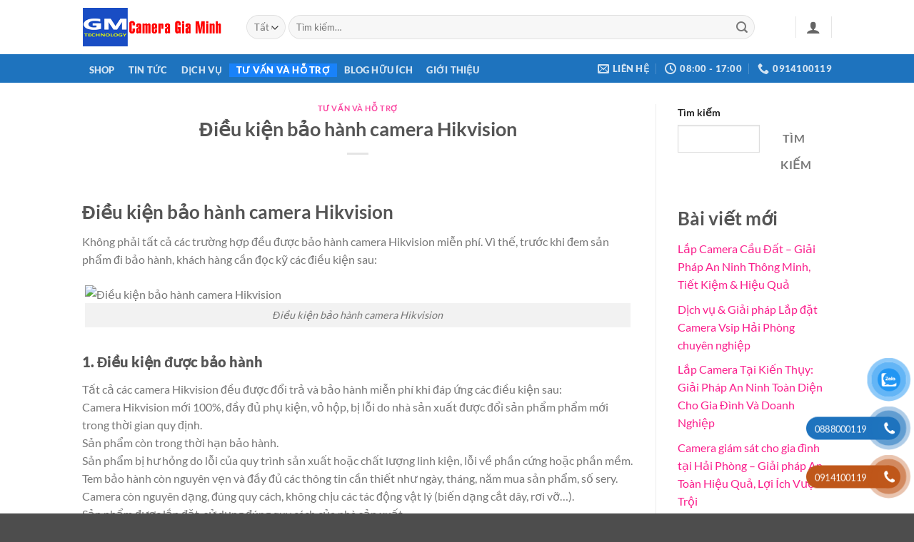

--- FILE ---
content_type: text/html; charset=UTF-8
request_url: http://cameragiaminh.com/dieu-kien-bao-hanh-camera-hikvision.html
body_size: 17325
content:
<!DOCTYPE html><html lang="vi" prefix="og: https://ogp.me/ns#" class="loading-site no-js"><head><script data-no-optimize="1">var litespeed_docref=sessionStorage.getItem("litespeed_docref");litespeed_docref&&(Object.defineProperty(document,"referrer",{get:function(){return litespeed_docref}}),sessionStorage.removeItem("litespeed_docref"));</script> <meta charset="UTF-8" /><link rel="profile" href="http://gmpg.org/xfn/11" /><link rel="pingback" href="http://cameragiaminh.com/xmlrpc.php" /> <script type="litespeed/javascript">(function(html){html.className=html.className.replace(/\bno-js\b/,'js')})(document.documentElement)</script> <meta name="viewport" content="width=device-width, initial-scale=1" /><title>Điều kiện bảo hành camera Hikvision - Camera Gia Minh</title><meta name="description" content="Điều kiện bảo hành camera Hikvision, Tất cả các camera Hikvision đều được đổi trả và bảo hành miễn phí khi đáp ứng các điều kiện sau:"/><meta name="robots" content="follow, index, max-snippet:-1, max-video-preview:-1, max-image-preview:large"/><link rel="canonical" href="https://cameragiaminh.com/dieu-kien-bao-hanh-camera-hikvision.html" /><meta property="og:locale" content="vi_VN" /><meta property="og:type" content="article" /><meta property="og:title" content="Điều kiện bảo hành camera Hikvision - Camera Gia Minh" /><meta property="og:description" content="Điều kiện bảo hành camera Hikvision, Tất cả các camera Hikvision đều được đổi trả và bảo hành miễn phí khi đáp ứng các điều kiện sau:" /><meta property="og:url" content="https://cameragiaminh.com/dieu-kien-bao-hanh-camera-hikvision.html" /><meta property="og:site_name" content="Camera Gia Minh" /><meta property="article:publisher" content="https://www.facebook.com/lapcamerataihaiphong" /><meta property="article:tag" content="Camera Hikvision" /><meta property="article:tag" content="Điều kiện bảo hành" /><meta property="article:section" content="Tư vấn và Hỗ trợ" /><meta property="og:updated_time" content="2025-04-28T07:15:46+07:00" /><meta property="article:published_time" content="2023-04-05T11:33:39+07:00" /><meta property="article:modified_time" content="2025-04-28T07:15:46+07:00" /><meta name="twitter:card" content="summary_large_image" /><meta name="twitter:title" content="Điều kiện bảo hành camera Hikvision - Camera Gia Minh" /><meta name="twitter:description" content="Điều kiện bảo hành camera Hikvision, Tất cả các camera Hikvision đều được đổi trả và bảo hành miễn phí khi đáp ứng các điều kiện sau:" /><meta name="twitter:label1" content="Được viết bởi" /><meta name="twitter:data1" content="cameragm" /><meta name="twitter:label2" content="Thời gian để đọc" /><meta name="twitter:data2" content="3 phút" /> <script type="application/ld+json" class="rank-math-schema-pro">{"@context":"https://schema.org","@graph":[{"@type":"Place","@id":"https://cameragiaminh.com/#place","address":{"@type":"PostalAddress","streetAddress":"10 \u0110. Qu\u00e1n Nam, K\u00eanh D\u01b0\u01a1ng, L\u00ea Ch\u00e2n,","addressLocality":"H\u1ea3i Ph\u00f2ng","addressRegion":"Vi\u1ec7t nam","postalCode":"180000","addressCountry":"Vi\u1ec7t Nam"}},{"@type":"Organization","@id":"https://cameragiaminh.com/#organization","name":"Camera Gia Minh","url":"https://cameragiaminh.com","sameAs":["https://www.facebook.com/lapcamerataihaiphong"],"email":"anninhgiaminh@gmail.com","address":{"@type":"PostalAddress","streetAddress":"10 \u0110. Qu\u00e1n Nam, K\u00eanh D\u01b0\u01a1ng, L\u00ea Ch\u00e2n,","addressLocality":"H\u1ea3i Ph\u00f2ng","addressRegion":"Vi\u1ec7t nam","postalCode":"180000","addressCountry":"Vi\u1ec7t Nam"},"logo":{"@type":"ImageObject","@id":"https://cameragiaminh.com/#logo","url":"http://cameragiaminh.com/wp-content/uploads/2023/04/logo-EZVIZ.jpg","contentUrl":"http://cameragiaminh.com/wp-content/uploads/2023/04/logo-EZVIZ.jpg","caption":"Camera Gia Minh","inLanguage":"vi","width":"1000","height":"350"},"contactPoint":[{"@type":"ContactPoint","telephone":"0914100119","contactType":"customer support"}],"location":{"@id":"https://cameragiaminh.com/#place"}},{"@type":"WebSite","@id":"https://cameragiaminh.com/#website","url":"https://cameragiaminh.com","name":"Camera Gia Minh","alternateName":"CAMERA GIA MINH","publisher":{"@id":"https://cameragiaminh.com/#organization"},"inLanguage":"vi"},{"@type":"BreadcrumbList","@id":"https://cameragiaminh.com/dieu-kien-bao-hanh-camera-hikvision.html#breadcrumb","itemListElement":[{"@type":"ListItem","position":"1","item":{"@id":"https://cameragiaminh.com","name":"Home"}},{"@type":"ListItem","position":"2","item":{"@id":"https://cameragiaminh.com/tu-van-va-ho-tro","name":"T\u01b0 v\u1ea5n v\u00e0 H\u1ed7 tr\u1ee3"}},{"@type":"ListItem","position":"3","item":{"@id":"https://cameragiaminh.com/dieu-kien-bao-hanh-camera-hikvision.html","name":"\u0110i\u1ec1u ki\u1ec7n b\u1ea3o h\u00e0nh camera Hikvision"}}]},{"@type":"WebPage","@id":"https://cameragiaminh.com/dieu-kien-bao-hanh-camera-hikvision.html#webpage","url":"https://cameragiaminh.com/dieu-kien-bao-hanh-camera-hikvision.html","name":"\u0110i\u1ec1u ki\u1ec7n b\u1ea3o h\u00e0nh camera Hikvision - Camera Gia Minh","datePublished":"2023-04-05T11:33:39+07:00","dateModified":"2025-04-28T07:15:46+07:00","isPartOf":{"@id":"https://cameragiaminh.com/#website"},"inLanguage":"vi","breadcrumb":{"@id":"https://cameragiaminh.com/dieu-kien-bao-hanh-camera-hikvision.html#breadcrumb"}},{"@type":"Person","@id":"https://cameragiaminh.com/author/cameragm","name":"cameragm","url":"https://cameragiaminh.com/author/cameragm","image":{"@type":"ImageObject","@id":"https://cameragiaminh.com/wp-content/litespeed/avatar/d58a4a53180b107a3c99a8e4c4f1116b.jpg?ver=1768347822","url":"https://cameragiaminh.com/wp-content/litespeed/avatar/d58a4a53180b107a3c99a8e4c4f1116b.jpg?ver=1768347822","caption":"cameragm","inLanguage":"vi"},"sameAs":["https://cameragiabuon.com"],"worksFor":{"@id":"https://cameragiaminh.com/#organization"}},{"articleSection":"T\u01b0 v\u1ea5n v\u00e0 H\u1ed7 tr\u1ee3","headline":"u0110iu1ec1u kiu1ec7n bu1ea3o hu00e0nh camera Hikvision","description":"u0110iu1ec1u kiu1ec7n bu1ea3o hu00e0nh camera Hikvision, Tu1ea5t cu1ea3 cu00e1c camera Hikvision u0111u1ec1u u0111u01b0u1ee3c u0111u1ed5i tru1ea3 vu00e0 bu1ea3o hu00e0nh miu1ec5n phu00ed khi u0111u00e1p u1ee9ng cu00e1c u0111iu1ec1u kiu1ec7n sau:","keywords":"u0110iu1ec1u kiu1ec7n bu1ea3o hu00e0nh camera Hikvision","@type":"Article","author":{"@id":"https://cameragiaminh.com/author/cameragm","name":"cameragm"},"datePublished":"2023-04-05T11:33:39+07:00","dateModified":"2025-04-28T07:15:46+07:00","copyrightYear":"2025","name":"u0110iu1ec1u kiu1ec7n bu1ea3o hu00e0nh camera Hikvision","@id":"https://cameragiaminh.com/dieu-kien-bao-hanh-camera-hikvision.html#schema-4620","isPartOf":{"@id":"https://cameragiaminh.com/dieu-kien-bao-hanh-camera-hikvision.html#webpage"},"publisher":{"@id":"https://cameragiaminh.com/#organization"},"inLanguage":"vi","mainEntityOfPage":{"@id":"https://cameragiaminh.com/dieu-kien-bao-hanh-camera-hikvision.html#webpage"}}]}</script> <link rel='prefetch' href='http://cameragiaminh.com/wp-content/themes/flatsome/assets/js/flatsome.js?ver=e2eddd6c228105dac048' /><link rel='prefetch' href='http://cameragiaminh.com/wp-content/themes/flatsome/assets/js/chunk.slider.js?ver=3.20.4' /><link rel='prefetch' href='http://cameragiaminh.com/wp-content/themes/flatsome/assets/js/chunk.popups.js?ver=3.20.4' /><link rel='prefetch' href='http://cameragiaminh.com/wp-content/themes/flatsome/assets/js/chunk.tooltips.js?ver=3.20.4' /><link rel='prefetch' href='http://cameragiaminh.com/wp-content/themes/flatsome/assets/js/woocommerce.js?ver=1c9be63d628ff7c3ff4c' /><link rel="alternate" type="application/rss+xml" title="Dòng thông tin Camera Gia Minh &raquo;" href="https://cameragiaminh.com/feed" /><link rel="alternate" type="application/rss+xml" title="Camera Gia Minh &raquo; Dòng bình luận" href="https://cameragiaminh.com/comments/feed" /><link rel="alternate" title="oNhúng (JSON)" type="application/json+oembed" href="https://cameragiaminh.com/wp-json/oembed/1.0/embed?url=https%3A%2F%2Fcameragiaminh.com%2Fdieu-kien-bao-hanh-camera-hikvision.html" /><link rel="alternate" title="oNhúng (XML)" type="text/xml+oembed" href="https://cameragiaminh.com/wp-json/oembed/1.0/embed?url=https%3A%2F%2Fcameragiaminh.com%2Fdieu-kien-bao-hanh-camera-hikvision.html&#038;format=xml" /><link data-optimized="2" rel="stylesheet" href="https://cameragiaminh.com/wp-content/litespeed/css/96905b76c861151e980ffc591c3d76e2.css?ver=fefce" /> <script type="litespeed/javascript" data-src="http://cameragiaminh.com/wp-includes/js/jquery/jquery.min.js" id="jquery-core-js"></script> <link rel="https://api.w.org/" href="https://cameragiaminh.com/wp-json/" /><link rel="alternate" title="JSON" type="application/json" href="https://cameragiaminh.com/wp-json/wp/v2/posts/879" /><link rel="EditURI" type="application/rsd+xml" title="RSD" href="https://cameragiaminh.com/xmlrpc.php?rsd" /><meta name="generator" content="WordPress 6.9" /><link rel='shortlink' href='https://cameragiaminh.com/?p=879' /><meta name="facebook-domain-verification" content="8rudvkmf3ndt7o5mj4rdfafa7hm1xi" />
 <script type="litespeed/javascript">!function(f,b,e,v,n,t,s){if(f.fbq)return;n=f.fbq=function(){n.callMethod?n.callMethod.apply(n,arguments):n.queue.push(arguments)};if(!f._fbq)f._fbq=n;n.push=n;n.loaded=!0;n.version='2.0';n.queue=[];t=b.createElement(e);t.async=!0;t.src=v;s=b.getElementsByTagName(e)[0];s.parentNode.insertBefore(t,s)}(window,document,'script','https://connect.facebook.net/en_US/fbevents.js');fbq('init','782104049884505');fbq('track','PageView')</script> <noscript><img height="1" width="1" style="display:none"
src="https://www.facebook.com/tr?id=782104049884505&ev=PageView&noscript=1"
/></noscript> <script type="litespeed/javascript" data-src="https://www.googletagmanager.com/gtag/js?id=GT-NSVXDVW"></script> <script type="litespeed/javascript">window.dataLayer=window.dataLayer||[];function gtag(){dataLayer.push(arguments)}
gtag('js',new Date());gtag('config','GT-NSVXDVW')</script>  <script type="litespeed/javascript" data-src="https://www.googletagmanager.com/gtag/js?id=G-Z0FZB771RK"></script> <script type="litespeed/javascript">window.dataLayer=window.dataLayer||[];function gtag(){dataLayer.push(arguments)}
gtag('js',new Date());gtag('config','G-Z0FZB771RK')</script>  <script type="litespeed/javascript" data-src="https://www.googletagmanager.com/gtag/js?id=G-5BGM7Z1P7G"></script> <script type="litespeed/javascript">window.dataLayer=window.dataLayer||[];function gtag(){dataLayer.push(arguments)}
gtag('js',new Date());gtag('config','G-5BGM7Z1P7G')</script> <noscript><style>.woocommerce-product-gallery{ opacity: 1 !important; }</style></noscript><link rel="icon" href="https://cameragiaminh.com/wp-content/uploads/2023/04/cropped-1b508e0022698cb82421ad7f15da37b4-32x32.png" sizes="32x32" /><link rel="icon" href="https://cameragiaminh.com/wp-content/uploads/2023/04/cropped-1b508e0022698cb82421ad7f15da37b4-192x192.png" sizes="192x192" /><link rel="apple-touch-icon" href="https://cameragiaminh.com/wp-content/uploads/2023/04/cropped-1b508e0022698cb82421ad7f15da37b4-180x180.png" /><meta name="msapplication-TileImage" content="https://cameragiaminh.com/wp-content/uploads/2023/04/cropped-1b508e0022698cb82421ad7f15da37b4-270x270.png" /></head><body class="wp-singular post-template-default single single-post postid-879 single-format-standard wp-theme-flatsome wp-child-theme-giaminh theme-flatsome woocommerce-no-js nav-dropdown-has-arrow nav-dropdown-has-shadow nav-dropdown-has-border parallax-mobile catalog-mode no-prices"><a class="skip-link screen-reader-text" href="#main">Bỏ qua nội dung</a><div id="wrapper"><header id="header" class="header has-sticky sticky-jump"><div class="header-wrapper"><div id="masthead" class="header-main "><div class="header-inner flex-row container logo-left medium-logo-center" role="navigation"><div id="logo" class="flex-col logo"><a href="https://cameragiaminh.com/" title="Camera Gia Minh" rel="home">
<img data-lazyloaded="1" src="[data-uri]" width="368" height="100" data-src="https://cameragiaminh.com/wp-content/uploads/2024/03/logo-cameragiaminh.png" class="header_logo header-logo" alt="Camera Gia Minh"/><img data-lazyloaded="1" src="[data-uri]" width="368" height="100" data-src="https://cameragiaminh.com/wp-content/uploads/2024/03/logo-cameragiaminh.png" class="header-logo-dark" alt="Camera Gia Minh"/></a></div><div class="flex-col show-for-medium flex-left"><ul class="mobile-nav nav nav-left "><li class="nav-icon has-icon">
<a href="#" class="is-small" data-open="#main-menu" data-pos="left" data-bg="main-menu-overlay" role="button" aria-label="Menu" aria-controls="main-menu" aria-expanded="false" aria-haspopup="dialog" data-flatsome-role-button>
<i class="icon-menu" aria-hidden="true"></i>			<span class="menu-title uppercase hide-for-small">Menu</span>		</a></li></ul></div><div class="flex-col hide-for-medium flex-left
flex-grow"><ul class="header-nav header-nav-main nav nav-left  nav-uppercase" ><li class="header-search-form search-form html relative has-icon"><div class="header-search-form-wrapper"><div class="searchform-wrapper ux-search-box relative form-flat is-normal"><form role="search" method="get" class="searchform" action="https://cameragiaminh.com/"><div class="flex-row relative"><div class="flex-col search-form-categories">
<select class="search_categories resize-select mb-0" name="product_cat"><option value="" selected='selected'>Tất cả</option><option value="camera-tron-bo">Camera Trọn Bộ</option><option value="dahua">DAHUA</option><option value="ezviz">EZVIZ</option><option value="hikvision">HIKVISION</option><option value="o-cung-luu-tru">Ổ cứng lưu trữ</option><option value="phu-kien">Phụ kiện</option><option value="thiet-bi-mang-ruijie">Thiết bị mạng Ruijie</option></select></div><div class="flex-col flex-grow">
<label class="screen-reader-text" for="woocommerce-product-search-field-0">Tìm kiếm:</label>
<input type="search" id="woocommerce-product-search-field-0" class="search-field mb-0" placeholder="Tìm kiếm&hellip;" value="" name="s" />
<input type="hidden" name="post_type" value="product" /></div><div class="flex-col">
<button type="submit" value="Tìm kiếm" class="ux-search-submit submit-button secondary button  icon mb-0" aria-label="Gửi">
<i class="icon-search" aria-hidden="true"></i>			</button></div></div><div class="live-search-results text-left z-top"></div></form></div></div></li></ul></div><div class="flex-col hide-for-medium flex-right"><ul class="header-nav header-nav-main nav nav-right  nav-uppercase"><li class="header-divider"></li><li class="account-item has-icon"><a href="https://cameragiaminh.com/tai-khoan" class="nav-top-link nav-top-not-logged-in is-small is-small" title="Đăng nhập" role="button" data-open="#login-form-popup" aria-label="Đăng nhập" aria-controls="login-form-popup" aria-expanded="false" aria-haspopup="dialog" data-flatsome-role-button>
<i class="icon-user" aria-hidden="true"></i>	</a></li><li class="header-divider"></li></ul></div><div class="flex-col show-for-medium flex-right"><ul class="mobile-nav nav nav-right "></ul></div></div><div class="container"><div class="top-divider full-width"></div></div></div><div id="wide-nav" class="header-bottom wide-nav nav-dark"><div class="flex-row container"><div class="flex-col hide-for-medium flex-left"><ul class="nav header-nav header-bottom-nav nav-left  nav-box nav-uppercase nav-prompts-overlay"><li id="menu-item-65202" class="menu-item menu-item-type-custom menu-item-object-custom menu-item-65202 menu-item-design-default"><a href="https://cameragiaminh.com/shop" class="nav-top-link">SHOP</a></li><li id="menu-item-65189" class="menu-item menu-item-type-taxonomy menu-item-object-category menu-item-65189 menu-item-design-default"><a href="https://cameragiaminh.com/tin-tuc" class="nav-top-link">TIN TỨC</a></li><li id="menu-item-65191" class="menu-item menu-item-type-taxonomy menu-item-object-category menu-item-65191 menu-item-design-default"><a href="https://cameragiaminh.com/dich-vu" class="nav-top-link">Dịch Vụ</a></li><li id="menu-item-65190" class="menu-item menu-item-type-taxonomy menu-item-object-category current-post-ancestor current-menu-parent current-post-parent menu-item-65190 active menu-item-design-default"><a href="https://cameragiaminh.com/tu-van-va-ho-tro" class="nav-top-link">Tư vấn và Hỗ trợ</a></li><li id="menu-item-65193" class="menu-item menu-item-type-taxonomy menu-item-object-category menu-item-65193 menu-item-design-default"><a href="https://cameragiaminh.com/blog-huu-ich" class="nav-top-link">Blog hữu ích</a></li><li id="menu-item-65192" class="menu-item menu-item-type-taxonomy menu-item-object-category menu-item-65192 menu-item-design-default"><a href="https://cameragiaminh.com/gioi-thieu" class="nav-top-link">Giới thiệu</a></li></ul></div><div class="flex-col hide-for-medium flex-right flex-grow"><ul class="nav header-nav header-bottom-nav nav-right  nav-box nav-uppercase nav-prompts-overlay"><li class="header-contact-wrapper"><ul id="header-contact" class="nav medium-nav-center nav-divided nav-uppercase header-contact"><li>
<a href="/cdn-cgi/l/email-protection#c0a1aeaea9aea8a7a9a1ada9aea880a7ada1a9aceea3afad" class="tooltip" title="anninhgiaminh@gmail.com">
<i class="icon-envelop" aria-hidden="true" style="font-size:16px;"></i>			       <span>
Liên hệ			       </span>
</a></li><li>
<a href="#" onclick="event.preventDefault()" class="tooltip" title="08:00 - 17:00 ">
<i class="icon-clock" aria-hidden="true" style="font-size:16px;"></i>			        <span>08:00 - 17:00</span>
</a></li><li>
<a href="tel:0914100119" class="tooltip" title="0914100119">
<i class="icon-phone" aria-hidden="true" style="font-size:16px;"></i>			      <span>0914100119</span>
</a></li></ul></li></ul></div><div class="flex-col show-for-medium flex-grow"><ul class="nav header-bottom-nav nav-center mobile-nav  nav-box nav-uppercase nav-prompts-overlay"><li class="menu-item menu-item-type-custom menu-item-object-custom menu-item-65202 menu-item-design-default"><a href="https://cameragiaminh.com/shop" class="nav-top-link">SHOP</a></li><li class="menu-item menu-item-type-taxonomy menu-item-object-category menu-item-65189 menu-item-design-default"><a href="https://cameragiaminh.com/tin-tuc" class="nav-top-link">TIN TỨC</a></li><li class="menu-item menu-item-type-taxonomy menu-item-object-category menu-item-65191 menu-item-design-default"><a href="https://cameragiaminh.com/dich-vu" class="nav-top-link">Dịch Vụ</a></li><li class="menu-item menu-item-type-taxonomy menu-item-object-category current-post-ancestor current-menu-parent current-post-parent menu-item-65190 active menu-item-design-default"><a href="https://cameragiaminh.com/tu-van-va-ho-tro" class="nav-top-link">Tư vấn và Hỗ trợ</a></li><li class="menu-item menu-item-type-taxonomy menu-item-object-category menu-item-65193 menu-item-design-default"><a href="https://cameragiaminh.com/blog-huu-ich" class="nav-top-link">Blog hữu ích</a></li><li class="menu-item menu-item-type-taxonomy menu-item-object-category menu-item-65192 menu-item-design-default"><a href="https://cameragiaminh.com/gioi-thieu" class="nav-top-link">Giới thiệu</a></li></ul></div></div></div><div class="header-bg-container fill"><div class="header-bg-image fill"></div><div class="header-bg-color fill"></div></div></div></header><main id="main" class=""><div id="content" class="blog-wrapper blog-single page-wrapper"><div class="row row-large row-divided "><div class="large-9 col"><article id="post-879" class="post-879 post type-post status-publish format-standard has-post-thumbnail hentry category-tu-van-va-ho-tro tag-camera-hikvision tag-dieu-kien-bao-hanh"><div class="article-inner "><header class="entry-header"><div class="entry-header-text entry-header-text-top text-center"><h6 class="entry-category is-xsmall"><a href="https://cameragiaminh.com/tu-van-va-ho-tro" rel="category tag">Tư vấn và Hỗ trợ</a></h6><h1 class="entry-title">Điều kiện bảo hành camera Hikvision</h1><div class="entry-divider is-divider small"></div></div><div class="entry-image relative">
<a href="https://cameragiaminh.com/dieu-kien-bao-hanh-camera-hikvision.html">
</a></div></header><div class="entry-content single-page"><h2>Điều kiện bảo hành camera Hikvision</h2><p>Không phải tất cả các trường hợp đều được bảo hành camera Hikvision miễn phí. Vì thế, trước khi đem sản phẩm đi bảo hành, khách hàng cần đọc kỹ các điều kiện sau:</p><figure id="attachment_880" aria-describedby="caption-attachment-880" style="width: 764px" class="wp-caption aligncenter"><img data-lazyloaded="1" src="[data-uri]" fetchpriority="high" decoding="async" class="wp-image-880 size-medium" title="Điều kiện bảo hành camera Hikvision" data-src="https://hikvisionhaiphong.com/wp-content/uploads/2023/04/chinh-sach-bao-hanh-hikvision-1-764x400.jpg" alt="Điều kiện bảo hành camera Hikvision" width="764" height="400" /><figcaption id="caption-attachment-880" class="wp-caption-text">Điều kiện bảo hành camera Hikvision</figcaption></figure><h3><strong>1. Điều kiện được bảo hành</strong></h3><p>Tất cả các camera Hikvision đều được đổi trả và bảo hành miễn phí khi đáp ứng các điều kiện sau:<br />
Camera Hikvision mới 100%, đầy đủ phụ kiện, vỏ hộp, bị lỗi do nhà sản xuất được đổi sản phẩm phẩm mới trong thời gian quy định.<br />
Sản phẩm còn trong thời hạn bảo hành.<br />
Sản phẩm bị hư hỏng do lỗi của quy trình sản xuất hoặc chất lượng linh kiện, lỗi về phần cứng hoặc phần mềm.<br />
Tem bảo hành còn nguyên vẹn và đầy đủ các thông tin cần thiết như ngày, tháng, năm mua sản phẩm, số sery.<br />
Camera còn nguyên dạng, đúng quy cách, không chịu các tác động vật lý (biến dạng cắt dây, rơi vỡ…).<br />
Sản phẩm được lắp đặt, sử dụng đúng quy cách của nhà sản xuất.<br />
Sản phẩm không nằm trong trường hợp bị từ chối bảo hành.<br />
Một số đơn vị cung cấp bảo hành sản phẩm trong các trường hợp đặc biệt như: Thiết bị HD-TV cháy nổ; đầu ghi nhỏ 4 kênh, 8 kênh HGHI/HQHI/QTVI, điều kiện phải có sẵn mainboard; camera cháy dưới 2 trong 3 phần chính (mainboard, dây, hồng ngoại) và phải có sẵn linh kiện.</p><h3><strong>2. Điều kiện không được bảo hành</strong></h3><p>Trong các trường hợp sau thì camera Hikvision không được bảo hành:</p><p>Sản phẩm hết thời hạn bảo hành.<br />
Sản phẩm không được mua từ các đơn vị phân phối chính thức của Hikvision.<br />
Camera không có tem bảo hành hay tem bảo hành bị rách, chỉnh sửa hoặc dán đè lên.<br />
Tem nhãn của nhà sản xuất bị mất hoặc mờ, rách, tẩy xóa làm cho số seri không rõ ràng.<br />
Sản phẩm không có dữ liệu bảo hành trên hệ thống, không có phiếu bảo hành hoặc phiếu bảo hành không hợp lệ.<br />
Camera bị hư hỏng do lắp đặt, bảo trì, sử dụng không đúng hướng dẫn kỹ thuật.<br />
Dùng camera sai điện thế, dòng điện quy định hoặc do điện áp không ổn định nên bị hư.<br />
Camera bị tác động vật lý gây ra các lỗi khuyết tật từ phía khách hàng như trầy xước, biến dạng, rơi vỡ, cháy nổ, cắt dây, đập phá.<br />
Sản phẩm bị mốc, rỉ sét, hóa chất ăn mòn, oxy hóa.<br />
Camera bị hỏng do tác động của môi trường bên ngoài như thiên tai, lụt lội, hỏa hoạn, sét đánh, côn trùng, động vật tác động…<br />
Lỗi cố ý hay sử dụng sai mục đích, thay đổi công năng làm camera bị hỏng.<br />
Sản phẩm bị kỹ thuật viên nơi khác và không được đơn vị cung cấp ủy quyền thay đổi, sửa chữa.<br />
Lỗi do dịch vụ truyền mạng, mạng internet hoặc các ứng dụng.<br />
Các bộ phận máy có tính năng tiêu hao pin, hao mòn theo thời gian và phụ kiện đi kèm (nguồn, dây cáp, jack, pin, ắc quy…) không được bảo hành.<br />
Một số đơn vị cung cấp camera Hikvision hỗ trợ bảo hành, sửa chữa trong những trường hợp trên. Tuy nhiên, khách hàng sẽ phải trả phí sửa chữa tùy theo sản phẩm và mức độ hư hại.</p><p><strong>Chính sách bảo hành của các đơn vị cung cấp quy định rõ trường hợp camera Hikvision được bảo hành và không được bảo hành.</strong></p><div class="kk-star-ratings kksr-auto kksr-align-left kksr-valign-bottom"
data-payload='{&quot;align&quot;:&quot;left&quot;,&quot;id&quot;:&quot;879&quot;,&quot;slug&quot;:&quot;default&quot;,&quot;valign&quot;:&quot;bottom&quot;,&quot;ignore&quot;:&quot;&quot;,&quot;reference&quot;:&quot;auto&quot;,&quot;class&quot;:&quot;&quot;,&quot;count&quot;:&quot;0&quot;,&quot;legendonly&quot;:&quot;&quot;,&quot;readonly&quot;:&quot;&quot;,&quot;score&quot;:&quot;0&quot;,&quot;starsonly&quot;:&quot;&quot;,&quot;best&quot;:&quot;5&quot;,&quot;gap&quot;:&quot;5&quot;,&quot;greet&quot;:&quot;Rate this post&quot;,&quot;legend&quot;:&quot;0\/5 - (0 bình chọn)&quot;,&quot;size&quot;:&quot;24&quot;,&quot;title&quot;:&quot;Điều kiện bảo hành camera Hikvision&quot;,&quot;width&quot;:&quot;0&quot;,&quot;_legend&quot;:&quot;{score}\/{best} - ({count} {votes})&quot;,&quot;font_factor&quot;:&quot;1.25&quot;}'><div class="kksr-stars"><div class="kksr-stars-inactive"><div class="kksr-star" data-star="1" style="padding-right: 5px"><div class="kksr-icon" style="width: 24px; height: 24px;"></div></div><div class="kksr-star" data-star="2" style="padding-right: 5px"><div class="kksr-icon" style="width: 24px; height: 24px;"></div></div><div class="kksr-star" data-star="3" style="padding-right: 5px"><div class="kksr-icon" style="width: 24px; height: 24px;"></div></div><div class="kksr-star" data-star="4" style="padding-right: 5px"><div class="kksr-icon" style="width: 24px; height: 24px;"></div></div><div class="kksr-star" data-star="5" style="padding-right: 5px"><div class="kksr-icon" style="width: 24px; height: 24px;"></div></div></div><div class="kksr-stars-active" style="width: 0px;"><div class="kksr-star" style="padding-right: 5px"><div class="kksr-icon" style="width: 24px; height: 24px;"></div></div><div class="kksr-star" style="padding-right: 5px"><div class="kksr-icon" style="width: 24px; height: 24px;"></div></div><div class="kksr-star" style="padding-right: 5px"><div class="kksr-icon" style="width: 24px; height: 24px;"></div></div><div class="kksr-star" style="padding-right: 5px"><div class="kksr-icon" style="width: 24px; height: 24px;"></div></div><div class="kksr-star" style="padding-right: 5px"><div class="kksr-icon" style="width: 24px; height: 24px;"></div></div></div></div><div class="kksr-legend" style="font-size: 19.2px;">
<span class="kksr-muted">Rate this post</span></div></div><div class="blog-share text-center"><div class="is-divider medium"></div><div class="social-icons share-icons share-row relative icon-style-fill" ><a href="whatsapp://send?text=%C4%90i%E1%BB%81u%20ki%E1%BB%87n%20b%E1%BA%A3o%20h%C3%A0nh%20camera%20Hikvision - https://cameragiaminh.com/dieu-kien-bao-hanh-camera-hikvision.html" data-action="share/whatsapp/share" class="icon primary button circle tooltip whatsapp show-for-medium" title="Chia sẻ trên WhatsApp" aria-label="Chia sẻ trên WhatsApp"><i class="icon-whatsapp" aria-hidden="true"></i></a><a href="https://www.facebook.com/sharer.php?u=https://cameragiaminh.com/dieu-kien-bao-hanh-camera-hikvision.html" data-label="Facebook" onclick="window.open(this.href,this.title,'width=500,height=500,top=300px,left=300px'); return false;" target="_blank" class="icon primary button circle tooltip facebook" title="Chia sẻ trên Facebook" aria-label="Chia sẻ trên Facebook" rel="noopener nofollow"><i class="icon-facebook" aria-hidden="true"></i></a><a href="https://twitter.com/share?url=https://cameragiaminh.com/dieu-kien-bao-hanh-camera-hikvision.html" onclick="window.open(this.href,this.title,'width=500,height=500,top=300px,left=300px'); return false;" target="_blank" class="icon primary button circle tooltip twitter" title="Chia sẻ trên Twitter" aria-label="Chia sẻ trên Twitter" rel="noopener nofollow"><i class="icon-twitter" aria-hidden="true"></i></a><a href="/cdn-cgi/l/email-protection#[base64]" class="icon primary button circle tooltip email" title="Gửi email cho bạn bè" aria-label="Gửi email cho bạn bè" rel="nofollow"><i class="icon-envelop" aria-hidden="true"></i></a><a href="https://pinterest.com/pin/create/button?url=https://cameragiaminh.com/dieu-kien-bao-hanh-camera-hikvision.html&media&description=%C4%90i%E1%BB%81u%20ki%E1%BB%87n%20b%E1%BA%A3o%20h%C3%A0nh%20camera%20Hikvision" onclick="window.open(this.href,this.title,'width=500,height=500,top=300px,left=300px'); return false;" target="_blank" class="icon primary button circle tooltip pinterest" title="Ghim trên Pinterest" aria-label="Ghim trên Pinterest" rel="noopener nofollow"><i class="icon-pinterest" aria-hidden="true"></i></a><a href="https://www.linkedin.com/shareArticle?mini=true&url=https://cameragiaminh.com/dieu-kien-bao-hanh-camera-hikvision.html&title=%C4%90i%E1%BB%81u%20ki%E1%BB%87n%20b%E1%BA%A3o%20h%C3%A0nh%20camera%20Hikvision" onclick="window.open(this.href,this.title,'width=500,height=500,top=300px,left=300px'); return false;" target="_blank" class="icon primary button circle tooltip linkedin" title="Chia sẻ trên LinkedIn" aria-label="Chia sẻ trên LinkedIn" rel="noopener nofollow"><i class="icon-linkedin" aria-hidden="true"></i></a></div></div></div><div class="entry-author author-box"><div class="flex-row align-top"><div class="flex-col mr circle"><div class="blog-author-image">
<img data-lazyloaded="1" src="[data-uri]" alt='' data-src='https://cameragiaminh.com/wp-content/litespeed/avatar/9656fc7f456694feadc7864db5d5905d.jpg?ver=1768351260' data-srcset='https://cameragiaminh.com/wp-content/litespeed/avatar/8b07cb7dc70421b21de626760c7810bb.jpg?ver=1768351260 2x' class='avatar avatar-90 photo' height='90' width='90' decoding='async'/></div></div><div class="flex-col flex-grow"><h5 class="author-name uppercase pt-half">
cameragm</h5><p class="author-desc small"></p></div></div></div><nav role="navigation" id="nav-below" class="navigation-post"><div class="flex-row next-prev-nav bt bb"><div class="flex-col flex-grow nav-prev text-left"><div class="nav-previous"><a href="https://cameragiaminh.com/huong-dan-backup-du-lieu-bang-phan-mem-remote-backup.html" rel="prev"><span class="hide-for-small"><i class="icon-angle-left" aria-hidden="true"></i></span> Hướng dẫn Backup dữ liệu bằng phần mềm Remote Backup</a></div></div><div class="flex-col flex-grow nav-next text-right"><div class="nav-next"><a href="https://cameragiaminh.com/3-san-pham-colorvu-moi-trong-thang-nay-04-2023.html" rel="next">3 sản phẩm ColorVu mới trong tháng này 04 &#8211; 2023 <span class="hide-for-small"><i class="icon-angle-right" aria-hidden="true"></i></span></a></div></div></div></nav></div></article><div id="comments" class="comments-area"></div></div><div class="post-sidebar large-3 col"><div id="secondary" class="widget-area " role="complementary"><aside id="block-2" class="widget widget_block widget_search"><form role="search" method="get" action="https://cameragiaminh.com/" class="wp-block-search__button-outside wp-block-search__text-button wp-block-search"    ><label class="wp-block-search__label" for="wp-block-search__input-1" >Tìm kiếm</label><div class="wp-block-search__inside-wrapper" ><input class="wp-block-search__input" id="wp-block-search__input-1" placeholder="" value="" type="search" name="s" required /><button aria-label="Tìm kiếm" class="wp-block-search__button wp-element-button" type="submit" >Tìm kiếm</button></div></form></aside><aside id="block-3" class="widget widget_block"><div class="wp-block-group is-layout-flow wp-block-group-is-layout-flow"><h2 class="wp-block-heading">Bài viết mới</h2><ul class="wp-block-latest-posts__list wp-block-latest-posts"><li><a class="wp-block-latest-posts__post-title" href="https://cameragiaminh.com/lap-camera-cau-dat.html">Lắp Camera Cầu Đất – Giải Pháp An Ninh Thông Minh, Tiết Kiệm &#038; Hiệu Quả</a></li><li><a class="wp-block-latest-posts__post-title" href="https://cameragiaminh.com/lap-dat-camera-vsip-hai-phong.html">Dịch vụ &#038; Giải pháp Lắp đặt Camera Vsip Hải Phòng chuyên nghiệp</a></li><li><a class="wp-block-latest-posts__post-title" href="https://cameragiaminh.com/lap-camera-tai-kien-thuy.html">Lắp Camera Tại Kiến Thụy: Giải Pháp An Ninh Toàn Diện Cho Gia Đình Và Doanh Nghiệp</a></li><li><a class="wp-block-latest-posts__post-title" href="https://cameragiaminh.com/camera-giam-sat-cho-gia-dinh-tai-hai-phong.html">Camera giám sát cho gia đình tại Hải Phòng – Giải pháp An Toàn Hiệu Quả, Lợi Ích Vượt Trội</a></li><li><a class="wp-block-latest-posts__post-title" href="https://cameragiaminh.com/lap-camera-co-dau-ghi-tai-hai-phong.html">Lắp camera có đầu ghi tại Hải Phòng – Giải Pháp An Ninh Thông Minh, Hiệu Quả Số 1</a></li></ul></div></aside><aside id="block-4" class="widget widget_block"><div class="wp-block-group is-layout-flow wp-block-group-is-layout-flow"><h2 class="wp-block-heading">Phản hồi gần đây</h2><ol class="wp-block-latest-comments"><li class="wp-block-latest-comments__comment"><article><footer class="wp-block-latest-comments__comment-meta"><a class="wp-block-latest-comments__comment-author" href="http://cameragiaminh.com">Camera Gia Minh</a> trong <a class="wp-block-latest-comments__comment-link" href="https://cameragiaminh.com/camera-gia-minh-lap-camera-tai-khu-cong-nghiep-an-duong-hai-phong.html#comment-60">Camera Gia Minh lắp camera tại Khu Công Nghiệp An Dương &#8211; Hải Phòng</a></footer></article></li><li class="wp-block-latest-comments__comment"><article><footer class="wp-block-latest-comments__comment-meta"><span class="wp-block-latest-comments__comment-author">Phạm Đức Huy</span> trong <a class="wp-block-latest-comments__comment-link" href="https://cameragiaminh.com/tuyen-dung-nhan-vien-ky-thuat-thang-7-2023.html#comment-20">Tuyển dụng nhân viên kỹ thuật tháng 7- 2023</a></footer></article></li><li class="wp-block-latest-comments__comment"><article><footer class="wp-block-latest-comments__comment-meta"><span class="wp-block-latest-comments__comment-author">Nguyễn Thành Đạt</span> trong <a class="wp-block-latest-comments__comment-link" href="https://cameragiaminh.com/tuyen-dung-nhan-vien-ky-thuat-thang-7-2023.html#comment-19">Tuyển dụng nhân viên kỹ thuật tháng 7- 2023</a></footer></article></li><li class="wp-block-latest-comments__comment"><article><footer class="wp-block-latest-comments__comment-meta"><span class="wp-block-latest-comments__comment-author">Quyền</span> trong <a class="wp-block-latest-comments__comment-link" href="https://cameragiaminh.com/tuyen-dung-nhan-vien-ky-thuat-thang-7-2023.html#comment-18">Tuyển dụng nhân viên kỹ thuật tháng 7- 2023</a></footer></article></li><li class="wp-block-latest-comments__comment"><article><footer class="wp-block-latest-comments__comment-meta"><span class="wp-block-latest-comments__comment-author">Phạm văn chính</span> trong <a class="wp-block-latest-comments__comment-link" href="https://cameragiaminh.com/nhan-vien-ki-thuat-2-nguoi-nam-thang-6-2023.html#comment-17">Nhân viên kĩ thuật: 2 người ( nam ) &#8211; Tháng 6 &#8211; 2023</a></footer></article></li></ol></div></aside></div></div></div></div></main><footer id="footer" class="footer-wrapper"><div class="absolute-footer dark medium-text-center small-text-center"><div class="container clearfix"><div class="footer-secondary pull-right"><div class="footer-text inline-block small-block">
<a href="https://cameragiaminh.com/dai-ly-camera-tai-hai-phong.html">Đại lý Camera tại Hải Phòng</a><br>
<a rel = "dofollow" href="https://lapcamerahaiphong.com"><strong>Lắp Camera Hải Phòng</strong></a></div></div><div class="footer-primary pull-left"><div class="menu-main-container"><ul id="menu-main-2" class="links footer-nav uppercase"><li class="menu-item menu-item-type-custom menu-item-object-custom menu-item-65202"><a href="https://cameragiaminh.com/shop">SHOP</a></li><li class="menu-item menu-item-type-taxonomy menu-item-object-category menu-item-65189"><a href="https://cameragiaminh.com/tin-tuc">TIN TỨC</a></li><li class="menu-item menu-item-type-taxonomy menu-item-object-category menu-item-65191"><a href="https://cameragiaminh.com/dich-vu">Dịch Vụ</a></li><li class="menu-item menu-item-type-taxonomy menu-item-object-category current-post-ancestor current-menu-parent current-post-parent menu-item-65190"><a href="https://cameragiaminh.com/tu-van-va-ho-tro">Tư vấn và Hỗ trợ</a></li><li class="menu-item menu-item-type-taxonomy menu-item-object-category menu-item-65193"><a href="https://cameragiaminh.com/blog-huu-ich">Blog hữu ích</a></li><li class="menu-item menu-item-type-taxonomy menu-item-object-category menu-item-65192"><a href="https://cameragiaminh.com/gioi-thieu">Giới thiệu</a></li></ul></div><div class="copyright-footer">
Copyright 2026 ©
<a href="https://cameragiaminh.com/"><strong>Camera Gia Minh</strong></a> <a href='http://online.gov.vn/Home/WebDetails/24051'><img data-lazyloaded="1" src="[data-uri]" width="300" height="140" alt='' title='' data-src='https://cameragiaminh.com/wp-content/uploads/2024/08/logoSaleNoti.png'/></a></div></div></div></div>
<button type="button" id="top-link" class="back-to-top button icon invert plain fixed bottom z-1 is-outline circle hide-for-medium" aria-label="Lên đầu trang"><i class="icon-angle-up" aria-hidden="true"></i></button></footer></div><div id="main-menu" class="mobile-sidebar no-scrollbar mfp-hide"><div class="sidebar-menu no-scrollbar "><ul class="nav nav-sidebar nav-vertical nav-uppercase" data-tab="1"><li class="header-search-form search-form html relative has-icon"><div class="header-search-form-wrapper"><div class="searchform-wrapper ux-search-box relative form-flat is-normal"><form role="search" method="get" class="searchform" action="https://cameragiaminh.com/"><div class="flex-row relative"><div class="flex-col search-form-categories">
<select class="search_categories resize-select mb-0" name="product_cat"><option value="" selected='selected'>Tất cả</option><option value="camera-tron-bo">Camera Trọn Bộ</option><option value="dahua">DAHUA</option><option value="ezviz">EZVIZ</option><option value="hikvision">HIKVISION</option><option value="o-cung-luu-tru">Ổ cứng lưu trữ</option><option value="phu-kien">Phụ kiện</option><option value="thiet-bi-mang-ruijie">Thiết bị mạng Ruijie</option></select></div><div class="flex-col flex-grow">
<label class="screen-reader-text" for="woocommerce-product-search-field-1">Tìm kiếm:</label>
<input type="search" id="woocommerce-product-search-field-1" class="search-field mb-0" placeholder="Tìm kiếm&hellip;" value="" name="s" />
<input type="hidden" name="post_type" value="product" /></div><div class="flex-col">
<button type="submit" value="Tìm kiếm" class="ux-search-submit submit-button secondary button  icon mb-0" aria-label="Gửi">
<i class="icon-search" aria-hidden="true"></i>			</button></div></div><div class="live-search-results text-left z-top"></div></form></div></div></li><li class="menu-item menu-item-type-custom menu-item-object-custom menu-item-65202"><a href="https://cameragiaminh.com/shop">SHOP</a></li><li class="menu-item menu-item-type-taxonomy menu-item-object-category menu-item-65189"><a href="https://cameragiaminh.com/tin-tuc">TIN TỨC</a></li><li class="menu-item menu-item-type-taxonomy menu-item-object-category menu-item-65191"><a href="https://cameragiaminh.com/dich-vu">Dịch Vụ</a></li><li class="menu-item menu-item-type-taxonomy menu-item-object-category current-post-ancestor current-menu-parent current-post-parent menu-item-65190"><a href="https://cameragiaminh.com/tu-van-va-ho-tro">Tư vấn và Hỗ trợ</a></li><li class="menu-item menu-item-type-taxonomy menu-item-object-category menu-item-65193"><a href="https://cameragiaminh.com/blog-huu-ich">Blog hữu ích</a></li><li class="menu-item menu-item-type-taxonomy menu-item-object-category menu-item-65192"><a href="https://cameragiaminh.com/gioi-thieu">Giới thiệu</a></li><li class="header-newsletter-item has-icon">
<a href="#header-newsletter-signup" class="tooltip" title="Đại lý Camera tại Hải Phòng" role="button" aria-expanded="false" aria-haspopup="dialog" aria-controls="header-newsletter-signup" data-flatsome-role-button>
<i class="icon-envelop" aria-hidden="true"></i>		<span class="header-newsletter-title">
Đại lý Camera tại Hải Phòng		</span>
</a></li><li class="html header-social-icons ml-0"><div class="social-icons follow-icons" ><a href="http://url" target="_blank" data-label="Facebook" class="icon plain tooltip facebook" title="Theo dõi trên Facebook" aria-label="Theo dõi trên Facebook" rel="noopener nofollow"><i class="icon-facebook" aria-hidden="true"></i></a><a href="http://url" target="_blank" data-label="Instagram" class="icon plain tooltip instagram" title="Theo dõi trên Instagram" aria-label="Theo dõi trên Instagram" rel="noopener nofollow"><i class="icon-instagram" aria-hidden="true"></i></a><a href="http://url" data-label="Twitter" target="_blank" class="icon plain tooltip twitter" title="Theo dõi trên Twitter" aria-label="Theo dõi trên Twitter" rel="noopener nofollow"><i class="icon-twitter" aria-hidden="true"></i></a><a href="/cdn-cgi/l/email-protection#c9b0a6bcbb89aca4a8a0a5" data-label="E-mail" target="_blank" class="icon plain tooltip email" title="Gửi email cho chúng tôi" aria-label="Gửi email cho chúng tôi" rel="nofollow noopener"><i class="icon-envelop" aria-hidden="true"></i></a></div></li><li class="nav-icon has-icon">
<a href="#" class="is-small" data-open="#main-menu" data-pos="left" data-bg="main-menu-overlay" role="button" aria-label="Menu" aria-controls="main-menu" aria-expanded="false" aria-haspopup="dialog" data-flatsome-role-button>
<i class="icon-menu" aria-hidden="true"></i>			<span class="menu-title uppercase hide-for-small">Menu</span>		</a></li></ul></div></div> <script data-cfasync="false" src="/cdn-cgi/scripts/5c5dd728/cloudflare-static/email-decode.min.js"></script><script type="speculationrules">{"prefetch":[{"source":"document","where":{"and":[{"href_matches":"/*"},{"not":{"href_matches":["/wp-*.php","/wp-admin/*","/wp-content/uploads/*","/wp-content/*","/wp-content/plugins/*","/wp-content/themes/giaminh/*","/wp-content/themes/flatsome/*","/*\\?(.+)"]}},{"not":{"selector_matches":"a[rel~=\"nofollow\"]"}},{"not":{"selector_matches":".no-prefetch, .no-prefetch a"}}]},"eagerness":"conservative"}]}</script> <div id="button-contact-vr" class=""><div id="gom-all-in-one"><div id="zalo-vr" class="button-contact"><div class="phone-vr"><div class="phone-vr-circle-fill"></div><div class="phone-vr-img-circle">
<a target="_blank" href="https://zalo.me/0888000119">
<img data-lazyloaded="1" src="[data-uri]" width="100" height="95" alt="Zalo" data-src="http://cameragiaminh.com/wp-content/plugins/button-contact-vr/legacy/img/zalo.png" />
</a></div></div></div><div id="phone-vr" class="button-contact"><div class="phone-vr"><div class="phone-vr-circle-fill"></div><div class="phone-vr-img-circle">
<a href="tel:0888000119">
<img data-lazyloaded="1" src="[data-uri]" width="50" height="50" alt="Phone" data-src="http://cameragiaminh.com/wp-content/plugins/button-contact-vr/legacy/img/phone.png" />
</a></div></div></div><div class="phone-bar phone-bar-n">
<a href="tel:0888000119">
<span class="text-phone">0888000119                                </span>
</a></div><div id="phone-vr2" class="button-contact"><div class="phone-vr"><div class="phone-vr-circle-fill"></div><div class="phone-vr-img-circle">
<a href="tel:0914100119">
<img data-lazyloaded="1" src="[data-uri]" width="50" height="50" alt="phone" data-src="http://cameragiaminh.com/wp-content/plugins/button-contact-vr/legacy/img/phone.png" />
</a></div></div></div><div class="phone-bar phone-bar2 phone-bar-n">
<a href="tel:0914100119">
<span class="text-phone">0914100119</span>
</a></div></div></div> <script type="litespeed/javascript">if(document.querySelector("#all-in-one-vr")){document.querySelector("#all-in-one-vr").addEventListener("click",function(){document.querySelector("#button-contact-vr").classList.toggle("active")})}
jQuery(document).ready(function($){$('#contact-form-vr').click(function(){$('#popup-form-contact-vr').addClass('active')})
$('div#popup-form-contact-vr .bg-popup-vr,div#popup-form-contact-vr .content-popup-vr .close-popup-vr').click(function(){$('#popup-form-contact-vr').removeClass('active')})
$('#contact-showroom').click(function(){$('#popup-showroom-vr').addClass('active')})
$('div#popup-showroom-vr .bg-popup-vr,.content-popup-vr .close-popup-vr').click(function(){$('#popup-showroom-vr').removeClass('active')})})</script> <div class="ux-body-overlay"></div><div id="login-form-popup" class="lightbox-content mfp-hide"><div class="woocommerce"><div class="woocommerce-notices-wrapper"></div><div class="account-container lightbox-inner"><div class="account-login-inner"><h2 class="uppercase h3">Đăng nhập</h2><form class="woocommerce-form woocommerce-form-login login" method="post" novalidate><p class="woocommerce-form-row woocommerce-form-row--wide form-row form-row-wide">
<label for="username">Tên tài khoản hoặc địa chỉ email&nbsp;<span class="required" aria-hidden="true">*</span><span class="screen-reader-text">Bắt buộc</span></label>
<input type="text" class="woocommerce-Input woocommerce-Input--text input-text" name="username" id="username" autocomplete="username" value="" required aria-required="true" /></p><p class="woocommerce-form-row woocommerce-form-row--wide form-row form-row-wide">
<label for="password">Mật khẩu&nbsp;<span class="required" aria-hidden="true">*</span><span class="screen-reader-text">Bắt buộc</span></label>
<input class="woocommerce-Input woocommerce-Input--text input-text" type="password" name="password" id="password" autocomplete="current-password" required aria-required="true" /></p><p class="form-row">
<label class="woocommerce-form__label woocommerce-form__label-for-checkbox woocommerce-form-login__rememberme">
<input class="woocommerce-form__input woocommerce-form__input-checkbox" name="rememberme" type="checkbox" id="rememberme" value="forever" /> <span>Ghi nhớ mật khẩu</span>
</label>
<input type="hidden" id="woocommerce-login-nonce" name="woocommerce-login-nonce" value="4fa3948026" /><input type="hidden" name="_wp_http_referer" value="/dieu-kien-bao-hanh-camera-hikvision.html" />						<button type="submit" class="woocommerce-button button woocommerce-form-login__submit" name="login" value="Đăng nhập">Đăng nhập</button></p><p class="woocommerce-LostPassword lost_password">
<a href="https://cameragiaminh.com/tai-khoan/lost-password">Quên mật khẩu?</a></p></form></div></div></div></div> <script type="litespeed/javascript">(function(){var c=document.body.className;c=c.replace(/woocommerce-no-js/,'woocommerce-js');document.body.className=c})()</script> <script id="kk-star-ratings-js-extra" type="litespeed/javascript">var kk_star_ratings={"action":"kk-star-ratings","endpoint":"https://cameragiaminh.com/wp-admin/admin-ajax.php","nonce":"01342b82c3"}</script> <script id="wc-add-to-cart-js-extra" type="litespeed/javascript">var wc_add_to_cart_params={"ajax_url":"/wp-admin/admin-ajax.php","wc_ajax_url":"/?wc-ajax=%%endpoint%%","i18n_view_cart":"Xem gi\u1ecf h\u00e0ng","cart_url":"https://cameragiaminh.com/gio-hang","is_cart":"","cart_redirect_after_add":"no"}</script> <script id="woocommerce-js-extra" type="litespeed/javascript">var woocommerce_params={"ajax_url":"/wp-admin/admin-ajax.php","wc_ajax_url":"/?wc-ajax=%%endpoint%%","i18n_password_show":"Hi\u1ec3n th\u1ecb m\u1eadt kh\u1ea9u","i18n_password_hide":"\u1ea8n m\u1eadt kh\u1ea9u"}</script> <script type="text/javascript" src="http://cameragiaminh.com/wp-content/plugins/litespeed-cache/assets/js/instant_click.min.js" id="litespeed-cache-js" defer="defer" data-wp-strategy="defer"></script> <script id="wc-order-attribution-js-extra" type="litespeed/javascript">var wc_order_attribution={"params":{"lifetime":1.0e-5,"session":30,"base64":!1,"ajaxurl":"https://cameragiaminh.com/wp-admin/admin-ajax.php","prefix":"wc_order_attribution_","allowTracking":!0},"fields":{"source_type":"current.typ","referrer":"current_add.rf","utm_campaign":"current.cmp","utm_source":"current.src","utm_medium":"current.mdm","utm_content":"current.cnt","utm_id":"current.id","utm_term":"current.trm","utm_source_platform":"current.plt","utm_creative_format":"current.fmt","utm_marketing_tactic":"current.tct","session_entry":"current_add.ep","session_start_time":"current_add.fd","session_pages":"session.pgs","session_count":"udata.vst","user_agent":"udata.uag"}}</script> <script id="flatsome-js-js-extra" type="litespeed/javascript">var flatsomeVars={"theme":{"version":"3.20.4"},"ajaxurl":"https://cameragiaminh.com/wp-admin/admin-ajax.php","rtl":"","sticky_height":"70","stickyHeaderHeight":"0","scrollPaddingTop":"0","assets_url":"http://cameragiaminh.com/wp-content/themes/flatsome/assets/","lightbox":{"close_markup":"\u003Cbutton title=\"%title%\" type=\"button\" class=\"mfp-close\"\u003E\u003Csvg xmlns=\"http://www.w3.org/2000/svg\" width=\"28\" height=\"28\" viewBox=\"0 0 24 24\" fill=\"none\" stroke=\"currentColor\" stroke-width=\"2\" stroke-linecap=\"round\" stroke-linejoin=\"round\" class=\"feather feather-x\"\u003E\u003Cline x1=\"18\" y1=\"6\" x2=\"6\" y2=\"18\"\u003E\u003C/line\u003E\u003Cline x1=\"6\" y1=\"6\" x2=\"18\" y2=\"18\"\u003E\u003C/line\u003E\u003C/svg\u003E\u003C/button\u003E","close_btn_inside":!1},"user":{"can_edit_pages":!1},"i18n":{"mainMenu":"Menu ch\u00ednh","toggleButton":"Chuy\u1ec3n \u0111\u1ed5i"},"options":{"cookie_notice_version":"1","swatches_layout":!1,"swatches_disable_deselect":!1,"swatches_box_select_event":!1,"swatches_box_behavior_selected":!1,"swatches_box_update_urls":"1","swatches_box_reset":!1,"swatches_box_reset_limited":!1,"swatches_box_reset_extent":!1,"swatches_box_reset_time":300,"search_result_latency":"0","header_nav_vertical_fly_out_frontpage":1},"is_mini_cart_reveal":"1"}</script> <script data-no-optimize="1">window.lazyLoadOptions=Object.assign({},{threshold:300},window.lazyLoadOptions||{});!function(t,e){"object"==typeof exports&&"undefined"!=typeof module?module.exports=e():"function"==typeof define&&define.amd?define(e):(t="undefined"!=typeof globalThis?globalThis:t||self).LazyLoad=e()}(this,function(){"use strict";function e(){return(e=Object.assign||function(t){for(var e=1;e<arguments.length;e++){var n,a=arguments[e];for(n in a)Object.prototype.hasOwnProperty.call(a,n)&&(t[n]=a[n])}return t}).apply(this,arguments)}function o(t){return e({},at,t)}function l(t,e){return t.getAttribute(gt+e)}function c(t){return l(t,vt)}function s(t,e){return function(t,e,n){e=gt+e;null!==n?t.setAttribute(e,n):t.removeAttribute(e)}(t,vt,e)}function i(t){return s(t,null),0}function r(t){return null===c(t)}function u(t){return c(t)===_t}function d(t,e,n,a){t&&(void 0===a?void 0===n?t(e):t(e,n):t(e,n,a))}function f(t,e){et?t.classList.add(e):t.className+=(t.className?" ":"")+e}function _(t,e){et?t.classList.remove(e):t.className=t.className.replace(new RegExp("(^|\\s+)"+e+"(\\s+|$)")," ").replace(/^\s+/,"").replace(/\s+$/,"")}function g(t){return t.llTempImage}function v(t,e){!e||(e=e._observer)&&e.unobserve(t)}function b(t,e){t&&(t.loadingCount+=e)}function p(t,e){t&&(t.toLoadCount=e)}function n(t){for(var e,n=[],a=0;e=t.children[a];a+=1)"SOURCE"===e.tagName&&n.push(e);return n}function h(t,e){(t=t.parentNode)&&"PICTURE"===t.tagName&&n(t).forEach(e)}function a(t,e){n(t).forEach(e)}function m(t){return!!t[lt]}function E(t){return t[lt]}function I(t){return delete t[lt]}function y(e,t){var n;m(e)||(n={},t.forEach(function(t){n[t]=e.getAttribute(t)}),e[lt]=n)}function L(a,t){var o;m(a)&&(o=E(a),t.forEach(function(t){var e,n;e=a,(t=o[n=t])?e.setAttribute(n,t):e.removeAttribute(n)}))}function k(t,e,n){f(t,e.class_loading),s(t,st),n&&(b(n,1),d(e.callback_loading,t,n))}function A(t,e,n){n&&t.setAttribute(e,n)}function O(t,e){A(t,rt,l(t,e.data_sizes)),A(t,it,l(t,e.data_srcset)),A(t,ot,l(t,e.data_src))}function w(t,e,n){var a=l(t,e.data_bg_multi),o=l(t,e.data_bg_multi_hidpi);(a=nt&&o?o:a)&&(t.style.backgroundImage=a,n=n,f(t=t,(e=e).class_applied),s(t,dt),n&&(e.unobserve_completed&&v(t,e),d(e.callback_applied,t,n)))}function x(t,e){!e||0<e.loadingCount||0<e.toLoadCount||d(t.callback_finish,e)}function M(t,e,n){t.addEventListener(e,n),t.llEvLisnrs[e]=n}function N(t){return!!t.llEvLisnrs}function z(t){if(N(t)){var e,n,a=t.llEvLisnrs;for(e in a){var o=a[e];n=e,o=o,t.removeEventListener(n,o)}delete t.llEvLisnrs}}function C(t,e,n){var a;delete t.llTempImage,b(n,-1),(a=n)&&--a.toLoadCount,_(t,e.class_loading),e.unobserve_completed&&v(t,n)}function R(i,r,c){var l=g(i)||i;N(l)||function(t,e,n){N(t)||(t.llEvLisnrs={});var a="VIDEO"===t.tagName?"loadeddata":"load";M(t,a,e),M(t,"error",n)}(l,function(t){var e,n,a,o;n=r,a=c,o=u(e=i),C(e,n,a),f(e,n.class_loaded),s(e,ut),d(n.callback_loaded,e,a),o||x(n,a),z(l)},function(t){var e,n,a,o;n=r,a=c,o=u(e=i),C(e,n,a),f(e,n.class_error),s(e,ft),d(n.callback_error,e,a),o||x(n,a),z(l)})}function T(t,e,n){var a,o,i,r,c;t.llTempImage=document.createElement("IMG"),R(t,e,n),m(c=t)||(c[lt]={backgroundImage:c.style.backgroundImage}),i=n,r=l(a=t,(o=e).data_bg),c=l(a,o.data_bg_hidpi),(r=nt&&c?c:r)&&(a.style.backgroundImage='url("'.concat(r,'")'),g(a).setAttribute(ot,r),k(a,o,i)),w(t,e,n)}function G(t,e,n){var a;R(t,e,n),a=e,e=n,(t=Et[(n=t).tagName])&&(t(n,a),k(n,a,e))}function D(t,e,n){var a;a=t,(-1<It.indexOf(a.tagName)?G:T)(t,e,n)}function S(t,e,n){var a;t.setAttribute("loading","lazy"),R(t,e,n),a=e,(e=Et[(n=t).tagName])&&e(n,a),s(t,_t)}function V(t){t.removeAttribute(ot),t.removeAttribute(it),t.removeAttribute(rt)}function j(t){h(t,function(t){L(t,mt)}),L(t,mt)}function F(t){var e;(e=yt[t.tagName])?e(t):m(e=t)&&(t=E(e),e.style.backgroundImage=t.backgroundImage)}function P(t,e){var n;F(t),n=e,r(e=t)||u(e)||(_(e,n.class_entered),_(e,n.class_exited),_(e,n.class_applied),_(e,n.class_loading),_(e,n.class_loaded),_(e,n.class_error)),i(t),I(t)}function U(t,e,n,a){var o;n.cancel_on_exit&&(c(t)!==st||"IMG"===t.tagName&&(z(t),h(o=t,function(t){V(t)}),V(o),j(t),_(t,n.class_loading),b(a,-1),i(t),d(n.callback_cancel,t,e,a)))}function $(t,e,n,a){var o,i,r=(i=t,0<=bt.indexOf(c(i)));s(t,"entered"),f(t,n.class_entered),_(t,n.class_exited),o=t,i=a,n.unobserve_entered&&v(o,i),d(n.callback_enter,t,e,a),r||D(t,n,a)}function q(t){return t.use_native&&"loading"in HTMLImageElement.prototype}function H(t,o,i){t.forEach(function(t){return(a=t).isIntersecting||0<a.intersectionRatio?$(t.target,t,o,i):(e=t.target,n=t,a=o,t=i,void(r(e)||(f(e,a.class_exited),U(e,n,a,t),d(a.callback_exit,e,n,t))));var e,n,a})}function B(e,n){var t;tt&&!q(e)&&(n._observer=new IntersectionObserver(function(t){H(t,e,n)},{root:(t=e).container===document?null:t.container,rootMargin:t.thresholds||t.threshold+"px"}))}function J(t){return Array.prototype.slice.call(t)}function K(t){return t.container.querySelectorAll(t.elements_selector)}function Q(t){return c(t)===ft}function W(t,e){return e=t||K(e),J(e).filter(r)}function X(e,t){var n;(n=K(e),J(n).filter(Q)).forEach(function(t){_(t,e.class_error),i(t)}),t.update()}function t(t,e){var n,a,t=o(t);this._settings=t,this.loadingCount=0,B(t,this),n=t,a=this,Y&&window.addEventListener("online",function(){X(n,a)}),this.update(e)}var Y="undefined"!=typeof window,Z=Y&&!("onscroll"in window)||"undefined"!=typeof navigator&&/(gle|ing|ro)bot|crawl|spider/i.test(navigator.userAgent),tt=Y&&"IntersectionObserver"in window,et=Y&&"classList"in document.createElement("p"),nt=Y&&1<window.devicePixelRatio,at={elements_selector:".lazy",container:Z||Y?document:null,threshold:300,thresholds:null,data_src:"src",data_srcset:"srcset",data_sizes:"sizes",data_bg:"bg",data_bg_hidpi:"bg-hidpi",data_bg_multi:"bg-multi",data_bg_multi_hidpi:"bg-multi-hidpi",data_poster:"poster",class_applied:"applied",class_loading:"litespeed-loading",class_loaded:"litespeed-loaded",class_error:"error",class_entered:"entered",class_exited:"exited",unobserve_completed:!0,unobserve_entered:!1,cancel_on_exit:!0,callback_enter:null,callback_exit:null,callback_applied:null,callback_loading:null,callback_loaded:null,callback_error:null,callback_finish:null,callback_cancel:null,use_native:!1},ot="src",it="srcset",rt="sizes",ct="poster",lt="llOriginalAttrs",st="loading",ut="loaded",dt="applied",ft="error",_t="native",gt="data-",vt="ll-status",bt=[st,ut,dt,ft],pt=[ot],ht=[ot,ct],mt=[ot,it,rt],Et={IMG:function(t,e){h(t,function(t){y(t,mt),O(t,e)}),y(t,mt),O(t,e)},IFRAME:function(t,e){y(t,pt),A(t,ot,l(t,e.data_src))},VIDEO:function(t,e){a(t,function(t){y(t,pt),A(t,ot,l(t,e.data_src))}),y(t,ht),A(t,ct,l(t,e.data_poster)),A(t,ot,l(t,e.data_src)),t.load()}},It=["IMG","IFRAME","VIDEO"],yt={IMG:j,IFRAME:function(t){L(t,pt)},VIDEO:function(t){a(t,function(t){L(t,pt)}),L(t,ht),t.load()}},Lt=["IMG","IFRAME","VIDEO"];return t.prototype={update:function(t){var e,n,a,o=this._settings,i=W(t,o);{if(p(this,i.length),!Z&&tt)return q(o)?(e=o,n=this,i.forEach(function(t){-1!==Lt.indexOf(t.tagName)&&S(t,e,n)}),void p(n,0)):(t=this._observer,o=i,t.disconnect(),a=t,void o.forEach(function(t){a.observe(t)}));this.loadAll(i)}},destroy:function(){this._observer&&this._observer.disconnect(),K(this._settings).forEach(function(t){I(t)}),delete this._observer,delete this._settings,delete this.loadingCount,delete this.toLoadCount},loadAll:function(t){var e=this,n=this._settings;W(t,n).forEach(function(t){v(t,e),D(t,n,e)})},restoreAll:function(){var e=this._settings;K(e).forEach(function(t){P(t,e)})}},t.load=function(t,e){e=o(e);D(t,e)},t.resetStatus=function(t){i(t)},t}),function(t,e){"use strict";function n(){e.body.classList.add("litespeed_lazyloaded")}function a(){console.log("[LiteSpeed] Start Lazy Load"),o=new LazyLoad(Object.assign({},t.lazyLoadOptions||{},{elements_selector:"[data-lazyloaded]",callback_finish:n})),i=function(){o.update()},t.MutationObserver&&new MutationObserver(i).observe(e.documentElement,{childList:!0,subtree:!0,attributes:!0})}var o,i;t.addEventListener?t.addEventListener("load",a,!1):t.attachEvent("onload",a)}(window,document);</script><script data-no-optimize="1">window.litespeed_ui_events=window.litespeed_ui_events||["mouseover","click","keydown","wheel","touchmove","touchstart"];var urlCreator=window.URL||window.webkitURL;function litespeed_load_delayed_js_force(){console.log("[LiteSpeed] Start Load JS Delayed"),litespeed_ui_events.forEach(e=>{window.removeEventListener(e,litespeed_load_delayed_js_force,{passive:!0})}),document.querySelectorAll("iframe[data-litespeed-src]").forEach(e=>{e.setAttribute("src",e.getAttribute("data-litespeed-src"))}),"loading"==document.readyState?window.addEventListener("DOMContentLoaded",litespeed_load_delayed_js):litespeed_load_delayed_js()}litespeed_ui_events.forEach(e=>{window.addEventListener(e,litespeed_load_delayed_js_force,{passive:!0})});async function litespeed_load_delayed_js(){let t=[];for(var d in document.querySelectorAll('script[type="litespeed/javascript"]').forEach(e=>{t.push(e)}),t)await new Promise(e=>litespeed_load_one(t[d],e));document.dispatchEvent(new Event("DOMContentLiteSpeedLoaded")),window.dispatchEvent(new Event("DOMContentLiteSpeedLoaded"))}function litespeed_load_one(t,e){console.log("[LiteSpeed] Load ",t);var d=document.createElement("script");d.addEventListener("load",e),d.addEventListener("error",e),t.getAttributeNames().forEach(e=>{"type"!=e&&d.setAttribute("data-src"==e?"src":e,t.getAttribute(e))});let a=!(d.type="text/javascript");!d.src&&t.textContent&&(d.src=litespeed_inline2src(t.textContent),a=!0),t.after(d),t.remove(),a&&e()}function litespeed_inline2src(t){try{var d=urlCreator.createObjectURL(new Blob([t.replace(/^(?:<!--)?(.*?)(?:-->)?$/gm,"$1")],{type:"text/javascript"}))}catch(e){d="data:text/javascript;base64,"+btoa(t.replace(/^(?:<!--)?(.*?)(?:-->)?$/gm,"$1"))}return d}</script><script data-no-optimize="1">var litespeed_vary=document.cookie.replace(/(?:(?:^|.*;\s*)_lscache_vary\s*\=\s*([^;]*).*$)|^.*$/,"");litespeed_vary||fetch("/wp-content/plugins/litespeed-cache/guest.vary.php",{method:"POST",cache:"no-cache",redirect:"follow"}).then(e=>e.json()).then(e=>{console.log(e),e.hasOwnProperty("reload")&&"yes"==e.reload&&(sessionStorage.setItem("litespeed_docref",document.referrer),window.location.reload(!0))});</script><script data-optimized="1" type="litespeed/javascript" data-src="https://cameragiaminh.com/wp-content/litespeed/js/eca34d0fcda7165a4a314a41d267e768.js?ver=fefce"></script><script defer src="https://static.cloudflareinsights.com/beacon.min.js/vcd15cbe7772f49c399c6a5babf22c1241717689176015" integrity="sha512-ZpsOmlRQV6y907TI0dKBHq9Md29nnaEIPlkf84rnaERnq6zvWvPUqr2ft8M1aS28oN72PdrCzSjY4U6VaAw1EQ==" data-cf-beacon='{"version":"2024.11.0","token":"50a60df14f554f0b9d5adfc1428e1e1d","r":1,"server_timing":{"name":{"cfCacheStatus":true,"cfEdge":true,"cfExtPri":true,"cfL4":true,"cfOrigin":true,"cfSpeedBrain":true},"location_startswith":null}}' crossorigin="anonymous"></script>
</body></html>
<!-- Page optimized by LiteSpeed Cache @2026-01-19 18:07:07 -->

<!-- Page cached by LiteSpeed Cache 7.7 on 2026-01-19 18:07:07 -->
<!-- Guest Mode -->
<!-- QUIC.cloud UCSS in queue -->